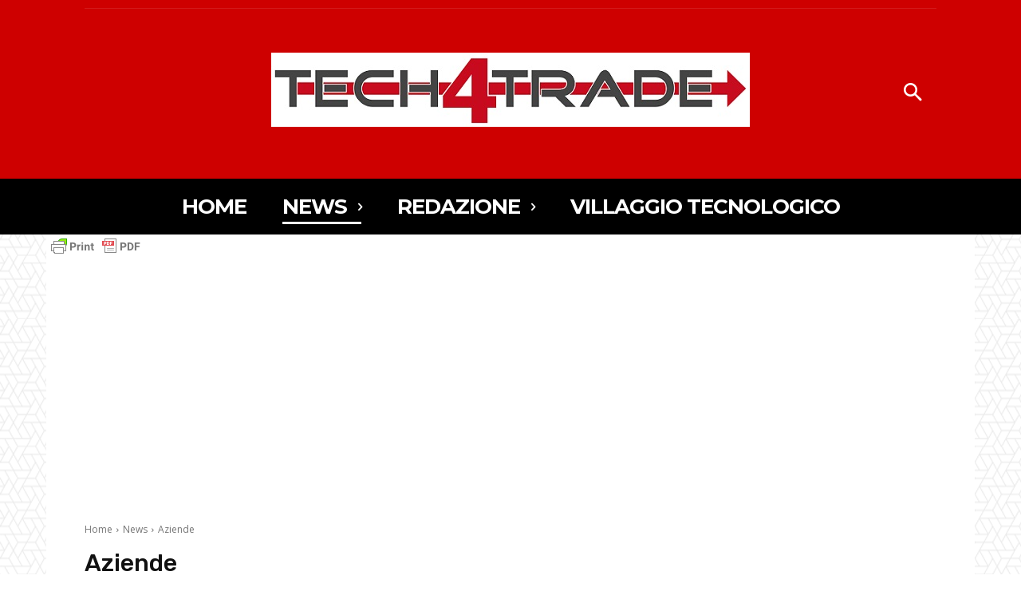

--- FILE ---
content_type: text/html; charset=utf-8
request_url: https://www.google.com/recaptcha/api2/aframe
body_size: 266
content:
<!DOCTYPE HTML><html><head><meta http-equiv="content-type" content="text/html; charset=UTF-8"></head><body><script nonce="0t-6i5urA28XR5jB6YAtug">/** Anti-fraud and anti-abuse applications only. See google.com/recaptcha */ try{var clients={'sodar':'https://pagead2.googlesyndication.com/pagead/sodar?'};window.addEventListener("message",function(a){try{if(a.source===window.parent){var b=JSON.parse(a.data);var c=clients[b['id']];if(c){var d=document.createElement('img');d.src=c+b['params']+'&rc='+(localStorage.getItem("rc::a")?sessionStorage.getItem("rc::b"):"");window.document.body.appendChild(d);sessionStorage.setItem("rc::e",parseInt(sessionStorage.getItem("rc::e")||0)+1);localStorage.setItem("rc::h",'1768524648495');}}}catch(b){}});window.parent.postMessage("_grecaptcha_ready", "*");}catch(b){}</script></body></html>